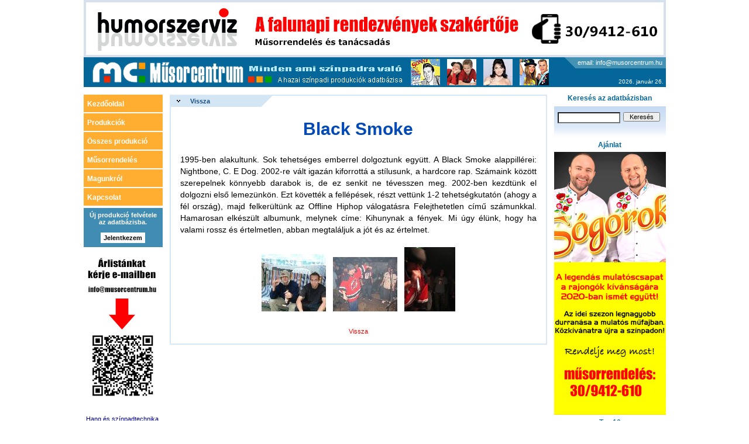

--- FILE ---
content_type: text/html; charset=UTF-8
request_url: http://www.musorcentrum.hu/black_smoke
body_size: 5766
content:
<!DOCTYPE html PUBLIC "-//W3C//DTD XHTML 1.0 Transitional//EN" "http://www.w3.org/TR/xhtml1/DTD/xhtml1-transitional.dtd">
<html xmlns="http://www.w3.org/1999/xhtml">
<head>
 <title>Black Smoke - Műsorcentrum - A hazai színpadi produkciók adatbázisa</title>
 <meta name="description" content="A hazai színpadi produkciók adatbázisa" /> <meta http-equiv="Content-Type" content="text/html; charset=utf-8" />
 <link href="/css/main.css?1295509813" rel="stylesheet" type="text/css" />
</head>

<body>

<div id="tooltip" style="display:none"></div>

<div id="container">


<div id="main">
<div id="produkcio" class="box">
<h1>Black Smoke</h1>
<a href="/rap" class="back_top">Vissza</a>


<p>1995-ben alakultunk. Sok tehetséges emberrel dolgoztunk együtt. A Black Smoke alappillérei:  Nightbone, C. E Dog.
2002-re vált igazán kiforrottá a stílusunk, a hardcore rap. Számaink között szerepelnek könnyebb darabok is, de ez senkit ne tévesszen meg. 2002-ben kezdtünk el dolgozni első lemezünkön. Ezt követték a fellépések, részt vettünk 1-2 tehetségkutatón (ahogy a fél ország), majd felkerültünk az Offline Hiphop válogatásra Felejthetetlen című számunkkal.
Hamarosan elkészült albumunk, melynek címe: Kihunynak a fények. Mi úgy élünk, hogy ha valami rossz és értelmetlen, abban megtaláljuk a jót és az értelmet.
</p>

<div class="pictures">
 <a href="/files/produkcio/bl/black_smoke-4359-full.jpg">
  <img src="/files/produkcio/bl/black_smoke-4359-thumb.jpg"
   alt="Black Smoke"
   title="Black Smoke"
  /> </a>
 <a href="/files/produkcio/bl/black_smoke-4360-full.jpg">
  <img src="/files/produkcio/bl/black_smoke-4360-thumb.jpg"
   alt="Black Smoke"
   title="Black Smoke"
  /> </a>
 <a href="/files/produkcio/bl/black_smoke-4361-full.jpg">
  <img src="/files/produkcio/bl/black_smoke-4361-thumb.jpg"
   alt="Black Smoke"
   title="Black Smoke"
  /> </a>
</div>

<div class="videos">
</div>


<a href="/rap" class="back_bottom">Vissza</a>

</div> <!-- #produkcio -->
</div> <!-- #main -->

<div id="left">

<ul class="menu">
 <li><a href="/">Kezdőoldal</a></li>
 <li><a href="/produkciok">Produkciók</a></li>
 <li><a href="/osszes">Összes produkció</a></li>
 <li><a href="/musorrendeles">Műsorrendelés</a></li> 
 <li><a href="/magunkrol">Magunkról</a></li>
 <li><a href="/kapcsolat">Kapcsolat</a></li>

</ul>

<div class="box uj_prod_felvetel">
Új produkció felvétele az adatbázisba.<br />
<br />
<a href="/produkcio_felvetel">Jelentkezem</a>
</div>

<div class="banner">
<img src="/files/banner/mail.png" alt="" /></div>

<div class="box technika">
<a href="#">Hang és színpadtechnika, rendezvénysátor bérlése a lakhelyéhez legközelebb.</a><br />
<a href="#"><img src="/img/kisterkep.jpg?20081110" alt="" title="" /></a>
</div>

<div class="around">
Készítette:
<a href="http://www.around.hu">
<img src="/img/around.png?20081110" alt="around.hu" title="around.hu" />
</a>
</div>

<div class="banner">
<img src="/files/banner/Baby2.png" alt="" /></div>

<div class="banner">
<img src="/files/banner/vanes.png" alt="" /></div>

<div class="banner">
</div>

<div class="banner">
</div>


</div> <!-- #left -->
<div id="right">

<div class="box kereses">
<h3>Keresés az adatbázisban</h3>
<form name="search" id="search" method="get" action="/kereses">
<input type="text" class="text" name="q" id="search_q" />
<input type="submit" class="submit" value="Keresés" />
<div class="clr"></div>
</form>
</div>

<div class="box ajanlat">
<h3>Ajánlat</h3>
<div class="banner">
<img src="/files/banner/s-1.png" alt="" /></div>
</div>
<div class="box top10">

<b>Top 10</b><br />
Látogatási adatok alapján<br />

<div class="img">
 <a href="/bodocs_tibor">
  <img src="/files/banner/vastag_csaba-13495-full.jpg" alt="Vastag Csaba" title="Vastag Csaba" />
 </a>
</div>

<div class="links">





<a href="/vastag_csaba">Vastag Csaba</a><br />
<a href="/janicsak_veca">Janicsák Veca</a><br />
<a href="/takacs_nicolas">Takács Nikolas</a><br />
<a href="/tolvai_renata">Tolvai Renáta</a><br />
<a href="/kiraly_l_norbert">Király L. Norbert</a><br />
<a href="/bereczki_zoltan">Bereczki Zoltán</a><br />
<a href="/kallay_saunders_andras">Kállay Saunders András</a><br />
<a href="/tabani_istvan">Tabáni István</a><br />
<a href="/bodocs_tibor">Bödőcs Tibor</a><br />
<a href="/a_ket_paraszt">A Két Paraszt</a><br />
</div>

</div>


<div class="banner banner_bottom">
<img src="/files/banner/sramlikings-gifis.gif" alt="" /></div>

<div class="banner banner_bottom">
</div>

</div> <!-- #right -->

</div> <!-- #container -->

<div class="clr"></div>

<div id="top">
 <div id="top2"></div>
 <a href="/" id="logo"><img src="/files/banner/logo.jpg" alt="Műsorcentrum" title="Műsorcentrum" /></a>
 <div class="banner">
 <img src="/files/banner/ss.png" alt="" /> </div>
 <div class="thumbs">
  <a href="#" rel="Sonny és a Wilde Cows">
   <img src="/files/produkcio/sonny_es_a_wilde_cows-fejlec.jpg" alt="" />
  </a>

  <a href="#" rel="Rosszcsontok">
  <img src="/files/produkcio/rosszcsontok-fejlec.jpg" alt="" />
  </a>

  <a href="#" rel="Völgyi Zsuzsi">
  <img src="/files/produkcio/volgyi_zsuzsi-fejlec.jpg" alt="" />
  </a>

  <a href="#" rel="Josh és Jutta">
  <img src="/files/produkcio/josh_es_jutta-fejlec.jpg" alt="" />
  </a>
 </div>
 
 <div class="mail"><a href="#"></a></div>
 
 <div class="date">2026. január 26.</div>
</div> <!-- #top -->

<div class="clr"></div>
<div id="foot">
</div>

<script type="text/javascript" src="/js/jquery/jquery-1.2.6.pack.js"></script>
<script type="text/javascript" src="/js/jquery/jquery.dimensions.pack.js"></script>
<script type="text/javascript" src="/js/main.js?1233784678"></script>
</body>

</html>
